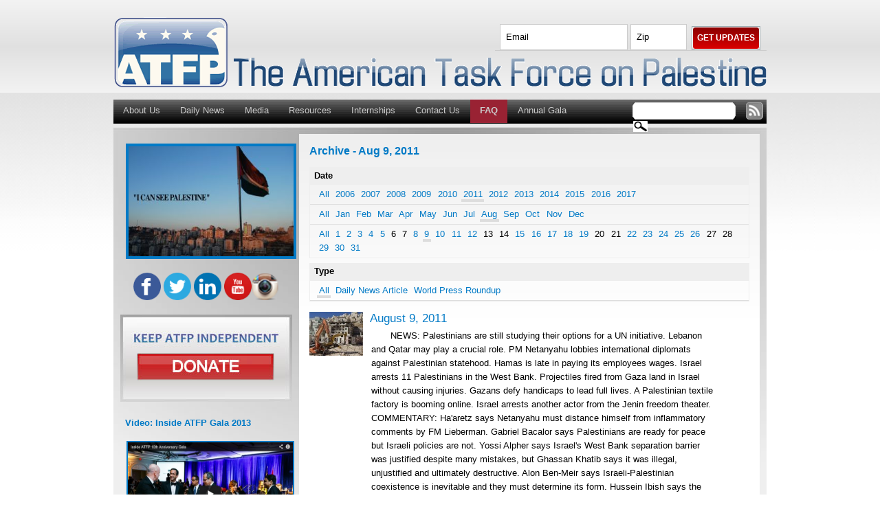

--- FILE ---
content_type: text/html; charset=utf-8
request_url: http://www.americantaskforce.org/archive/all/2011/8/9
body_size: 23147
content:
<!DOCTYPE html PUBLIC "-//W3C//DTD XHTML 1.0 Strict//EN"
  "http://www.w3.org/TR/xhtml1/DTD/xhtml1-strict.dtd">
<html xmlns="http://www.w3.org/1999/xhtml" xml:lang="en" lang="en">

  <head>
<meta http-equiv="Content-Type" content="text/html; charset=utf-8" /><script type="text/javascript">(window.NREUM||(NREUM={})).init={ajax:{deny_list:["bam.nr-data.net"]},feature_flags:["soft_nav"]};(window.NREUM||(NREUM={})).loader_config={licenseKey:"4908a99b4c",applicationID:"460898",browserID:"460914"};;/*! For license information please see nr-loader-rum-1.307.0.min.js.LICENSE.txt */
(()=>{var e,t,r={163:(e,t,r)=>{"use strict";r.d(t,{j:()=>E});var n=r(384),i=r(1741);var a=r(2555);r(860).K7.genericEvents;const s="experimental.resources",o="register",c=e=>{if(!e||"string"!=typeof e)return!1;try{document.createDocumentFragment().querySelector(e)}catch{return!1}return!0};var d=r(2614),u=r(944),l=r(8122);const f="[data-nr-mask]",g=e=>(0,l.a)(e,(()=>{const e={feature_flags:[],experimental:{allow_registered_children:!1,resources:!1},mask_selector:"*",block_selector:"[data-nr-block]",mask_input_options:{color:!1,date:!1,"datetime-local":!1,email:!1,month:!1,number:!1,range:!1,search:!1,tel:!1,text:!1,time:!1,url:!1,week:!1,textarea:!1,select:!1,password:!0}};return{ajax:{deny_list:void 0,block_internal:!0,enabled:!0,autoStart:!0},api:{get allow_registered_children(){return e.feature_flags.includes(o)||e.experimental.allow_registered_children},set allow_registered_children(t){e.experimental.allow_registered_children=t},duplicate_registered_data:!1},browser_consent_mode:{enabled:!1},distributed_tracing:{enabled:void 0,exclude_newrelic_header:void 0,cors_use_newrelic_header:void 0,cors_use_tracecontext_headers:void 0,allowed_origins:void 0},get feature_flags(){return e.feature_flags},set feature_flags(t){e.feature_flags=t},generic_events:{enabled:!0,autoStart:!0},harvest:{interval:30},jserrors:{enabled:!0,autoStart:!0},logging:{enabled:!0,autoStart:!0},metrics:{enabled:!0,autoStart:!0},obfuscate:void 0,page_action:{enabled:!0},page_view_event:{enabled:!0,autoStart:!0},page_view_timing:{enabled:!0,autoStart:!0},performance:{capture_marks:!1,capture_measures:!1,capture_detail:!0,resources:{get enabled(){return e.feature_flags.includes(s)||e.experimental.resources},set enabled(t){e.experimental.resources=t},asset_types:[],first_party_domains:[],ignore_newrelic:!0}},privacy:{cookies_enabled:!0},proxy:{assets:void 0,beacon:void 0},session:{expiresMs:d.wk,inactiveMs:d.BB},session_replay:{autoStart:!0,enabled:!1,preload:!1,sampling_rate:10,error_sampling_rate:100,collect_fonts:!1,inline_images:!1,fix_stylesheets:!0,mask_all_inputs:!0,get mask_text_selector(){return e.mask_selector},set mask_text_selector(t){c(t)?e.mask_selector="".concat(t,",").concat(f):""===t||null===t?e.mask_selector=f:(0,u.R)(5,t)},get block_class(){return"nr-block"},get ignore_class(){return"nr-ignore"},get mask_text_class(){return"nr-mask"},get block_selector(){return e.block_selector},set block_selector(t){c(t)?e.block_selector+=",".concat(t):""!==t&&(0,u.R)(6,t)},get mask_input_options(){return e.mask_input_options},set mask_input_options(t){t&&"object"==typeof t?e.mask_input_options={...t,password:!0}:(0,u.R)(7,t)}},session_trace:{enabled:!0,autoStart:!0},soft_navigations:{enabled:!0,autoStart:!0},spa:{enabled:!0,autoStart:!0},ssl:void 0,user_actions:{enabled:!0,elementAttributes:["id","className","tagName","type"]}}})());var p=r(6154),m=r(9324);let h=0;const v={buildEnv:m.F3,distMethod:m.Xs,version:m.xv,originTime:p.WN},b={consented:!1},y={appMetadata:{},get consented(){return this.session?.state?.consent||b.consented},set consented(e){b.consented=e},customTransaction:void 0,denyList:void 0,disabled:!1,harvester:void 0,isolatedBacklog:!1,isRecording:!1,loaderType:void 0,maxBytes:3e4,obfuscator:void 0,onerror:void 0,ptid:void 0,releaseIds:{},session:void 0,timeKeeper:void 0,registeredEntities:[],jsAttributesMetadata:{bytes:0},get harvestCount(){return++h}},_=e=>{const t=(0,l.a)(e,y),r=Object.keys(v).reduce((e,t)=>(e[t]={value:v[t],writable:!1,configurable:!0,enumerable:!0},e),{});return Object.defineProperties(t,r)};var w=r(5701);const x=e=>{const t=e.startsWith("http");e+="/",r.p=t?e:"https://"+e};var R=r(7836),k=r(3241);const A={accountID:void 0,trustKey:void 0,agentID:void 0,licenseKey:void 0,applicationID:void 0,xpid:void 0},S=e=>(0,l.a)(e,A),T=new Set;function E(e,t={},r,s){let{init:o,info:c,loader_config:d,runtime:u={},exposed:l=!0}=t;if(!c){const e=(0,n.pV)();o=e.init,c=e.info,d=e.loader_config}e.init=g(o||{}),e.loader_config=S(d||{}),c.jsAttributes??={},p.bv&&(c.jsAttributes.isWorker=!0),e.info=(0,a.D)(c);const f=e.init,m=[c.beacon,c.errorBeacon];T.has(e.agentIdentifier)||(f.proxy.assets&&(x(f.proxy.assets),m.push(f.proxy.assets)),f.proxy.beacon&&m.push(f.proxy.beacon),e.beacons=[...m],function(e){const t=(0,n.pV)();Object.getOwnPropertyNames(i.W.prototype).forEach(r=>{const n=i.W.prototype[r];if("function"!=typeof n||"constructor"===n)return;let a=t[r];e[r]&&!1!==e.exposed&&"micro-agent"!==e.runtime?.loaderType&&(t[r]=(...t)=>{const n=e[r](...t);return a?a(...t):n})})}(e),(0,n.US)("activatedFeatures",w.B)),u.denyList=[...f.ajax.deny_list||[],...f.ajax.block_internal?m:[]],u.ptid=e.agentIdentifier,u.loaderType=r,e.runtime=_(u),T.has(e.agentIdentifier)||(e.ee=R.ee.get(e.agentIdentifier),e.exposed=l,(0,k.W)({agentIdentifier:e.agentIdentifier,drained:!!w.B?.[e.agentIdentifier],type:"lifecycle",name:"initialize",feature:void 0,data:e.config})),T.add(e.agentIdentifier)}},384:(e,t,r)=>{"use strict";r.d(t,{NT:()=>s,US:()=>u,Zm:()=>o,bQ:()=>d,dV:()=>c,pV:()=>l});var n=r(6154),i=r(1863),a=r(1910);const s={beacon:"bam.nr-data.net",errorBeacon:"bam.nr-data.net"};function o(){return n.gm.NREUM||(n.gm.NREUM={}),void 0===n.gm.newrelic&&(n.gm.newrelic=n.gm.NREUM),n.gm.NREUM}function c(){let e=o();return e.o||(e.o={ST:n.gm.setTimeout,SI:n.gm.setImmediate||n.gm.setInterval,CT:n.gm.clearTimeout,XHR:n.gm.XMLHttpRequest,REQ:n.gm.Request,EV:n.gm.Event,PR:n.gm.Promise,MO:n.gm.MutationObserver,FETCH:n.gm.fetch,WS:n.gm.WebSocket},(0,a.i)(...Object.values(e.o))),e}function d(e,t){let r=o();r.initializedAgents??={},t.initializedAt={ms:(0,i.t)(),date:new Date},r.initializedAgents[e]=t}function u(e,t){o()[e]=t}function l(){return function(){let e=o();const t=e.info||{};e.info={beacon:s.beacon,errorBeacon:s.errorBeacon,...t}}(),function(){let e=o();const t=e.init||{};e.init={...t}}(),c(),function(){let e=o();const t=e.loader_config||{};e.loader_config={...t}}(),o()}},782:(e,t,r)=>{"use strict";r.d(t,{T:()=>n});const n=r(860).K7.pageViewTiming},860:(e,t,r)=>{"use strict";r.d(t,{$J:()=>u,K7:()=>c,P3:()=>d,XX:()=>i,Yy:()=>o,df:()=>a,qY:()=>n,v4:()=>s});const n="events",i="jserrors",a="browser/blobs",s="rum",o="browser/logs",c={ajax:"ajax",genericEvents:"generic_events",jserrors:i,logging:"logging",metrics:"metrics",pageAction:"page_action",pageViewEvent:"page_view_event",pageViewTiming:"page_view_timing",sessionReplay:"session_replay",sessionTrace:"session_trace",softNav:"soft_navigations",spa:"spa"},d={[c.pageViewEvent]:1,[c.pageViewTiming]:2,[c.metrics]:3,[c.jserrors]:4,[c.spa]:5,[c.ajax]:6,[c.sessionTrace]:7,[c.softNav]:8,[c.sessionReplay]:9,[c.logging]:10,[c.genericEvents]:11},u={[c.pageViewEvent]:s,[c.pageViewTiming]:n,[c.ajax]:n,[c.spa]:n,[c.softNav]:n,[c.metrics]:i,[c.jserrors]:i,[c.sessionTrace]:a,[c.sessionReplay]:a,[c.logging]:o,[c.genericEvents]:"ins"}},944:(e,t,r)=>{"use strict";r.d(t,{R:()=>i});var n=r(3241);function i(e,t){"function"==typeof console.debug&&(console.debug("New Relic Warning: https://github.com/newrelic/newrelic-browser-agent/blob/main/docs/warning-codes.md#".concat(e),t),(0,n.W)({agentIdentifier:null,drained:null,type:"data",name:"warn",feature:"warn",data:{code:e,secondary:t}}))}},1687:(e,t,r)=>{"use strict";r.d(t,{Ak:()=>d,Ze:()=>f,x3:()=>u});var n=r(3241),i=r(7836),a=r(3606),s=r(860),o=r(2646);const c={};function d(e,t){const r={staged:!1,priority:s.P3[t]||0};l(e),c[e].get(t)||c[e].set(t,r)}function u(e,t){e&&c[e]&&(c[e].get(t)&&c[e].delete(t),p(e,t,!1),c[e].size&&g(e))}function l(e){if(!e)throw new Error("agentIdentifier required");c[e]||(c[e]=new Map)}function f(e="",t="feature",r=!1){if(l(e),!e||!c[e].get(t)||r)return p(e,t);c[e].get(t).staged=!0,g(e)}function g(e){const t=Array.from(c[e]);t.every(([e,t])=>t.staged)&&(t.sort((e,t)=>e[1].priority-t[1].priority),t.forEach(([t])=>{c[e].delete(t),p(e,t)}))}function p(e,t,r=!0){const s=e?i.ee.get(e):i.ee,c=a.i.handlers;if(!s.aborted&&s.backlog&&c){if((0,n.W)({agentIdentifier:e,type:"lifecycle",name:"drain",feature:t}),r){const e=s.backlog[t],r=c[t];if(r){for(let t=0;e&&t<e.length;++t)m(e[t],r);Object.entries(r).forEach(([e,t])=>{Object.values(t||{}).forEach(t=>{t[0]?.on&&t[0]?.context()instanceof o.y&&t[0].on(e,t[1])})})}}s.isolatedBacklog||delete c[t],s.backlog[t]=null,s.emit("drain-"+t,[])}}function m(e,t){var r=e[1];Object.values(t[r]||{}).forEach(t=>{var r=e[0];if(t[0]===r){var n=t[1],i=e[3],a=e[2];n.apply(i,a)}})}},1738:(e,t,r)=>{"use strict";r.d(t,{U:()=>g,Y:()=>f});var n=r(3241),i=r(9908),a=r(1863),s=r(944),o=r(5701),c=r(3969),d=r(8362),u=r(860),l=r(4261);function f(e,t,r,a){const f=a||r;!f||f[e]&&f[e]!==d.d.prototype[e]||(f[e]=function(){(0,i.p)(c.xV,["API/"+e+"/called"],void 0,u.K7.metrics,r.ee),(0,n.W)({agentIdentifier:r.agentIdentifier,drained:!!o.B?.[r.agentIdentifier],type:"data",name:"api",feature:l.Pl+e,data:{}});try{return t.apply(this,arguments)}catch(e){(0,s.R)(23,e)}})}function g(e,t,r,n,s){const o=e.info;null===r?delete o.jsAttributes[t]:o.jsAttributes[t]=r,(s||null===r)&&(0,i.p)(l.Pl+n,[(0,a.t)(),t,r],void 0,"session",e.ee)}},1741:(e,t,r)=>{"use strict";r.d(t,{W:()=>a});var n=r(944),i=r(4261);class a{#e(e,...t){if(this[e]!==a.prototype[e])return this[e](...t);(0,n.R)(35,e)}addPageAction(e,t){return this.#e(i.hG,e,t)}register(e){return this.#e(i.eY,e)}recordCustomEvent(e,t){return this.#e(i.fF,e,t)}setPageViewName(e,t){return this.#e(i.Fw,e,t)}setCustomAttribute(e,t,r){return this.#e(i.cD,e,t,r)}noticeError(e,t){return this.#e(i.o5,e,t)}setUserId(e,t=!1){return this.#e(i.Dl,e,t)}setApplicationVersion(e){return this.#e(i.nb,e)}setErrorHandler(e){return this.#e(i.bt,e)}addRelease(e,t){return this.#e(i.k6,e,t)}log(e,t){return this.#e(i.$9,e,t)}start(){return this.#e(i.d3)}finished(e){return this.#e(i.BL,e)}recordReplay(){return this.#e(i.CH)}pauseReplay(){return this.#e(i.Tb)}addToTrace(e){return this.#e(i.U2,e)}setCurrentRouteName(e){return this.#e(i.PA,e)}interaction(e){return this.#e(i.dT,e)}wrapLogger(e,t,r){return this.#e(i.Wb,e,t,r)}measure(e,t){return this.#e(i.V1,e,t)}consent(e){return this.#e(i.Pv,e)}}},1863:(e,t,r)=>{"use strict";function n(){return Math.floor(performance.now())}r.d(t,{t:()=>n})},1910:(e,t,r)=>{"use strict";r.d(t,{i:()=>a});var n=r(944);const i=new Map;function a(...e){return e.every(e=>{if(i.has(e))return i.get(e);const t="function"==typeof e?e.toString():"",r=t.includes("[native code]"),a=t.includes("nrWrapper");return r||a||(0,n.R)(64,e?.name||t),i.set(e,r),r})}},2555:(e,t,r)=>{"use strict";r.d(t,{D:()=>o,f:()=>s});var n=r(384),i=r(8122);const a={beacon:n.NT.beacon,errorBeacon:n.NT.errorBeacon,licenseKey:void 0,applicationID:void 0,sa:void 0,queueTime:void 0,applicationTime:void 0,ttGuid:void 0,user:void 0,account:void 0,product:void 0,extra:void 0,jsAttributes:{},userAttributes:void 0,atts:void 0,transactionName:void 0,tNamePlain:void 0};function s(e){try{return!!e.licenseKey&&!!e.errorBeacon&&!!e.applicationID}catch(e){return!1}}const o=e=>(0,i.a)(e,a)},2614:(e,t,r)=>{"use strict";r.d(t,{BB:()=>s,H3:()=>n,g:()=>d,iL:()=>c,tS:()=>o,uh:()=>i,wk:()=>a});const n="NRBA",i="SESSION",a=144e5,s=18e5,o={STARTED:"session-started",PAUSE:"session-pause",RESET:"session-reset",RESUME:"session-resume",UPDATE:"session-update"},c={SAME_TAB:"same-tab",CROSS_TAB:"cross-tab"},d={OFF:0,FULL:1,ERROR:2}},2646:(e,t,r)=>{"use strict";r.d(t,{y:()=>n});class n{constructor(e){this.contextId=e}}},2843:(e,t,r)=>{"use strict";r.d(t,{G:()=>a,u:()=>i});var n=r(3878);function i(e,t=!1,r,i){(0,n.DD)("visibilitychange",function(){if(t)return void("hidden"===document.visibilityState&&e());e(document.visibilityState)},r,i)}function a(e,t,r){(0,n.sp)("pagehide",e,t,r)}},3241:(e,t,r)=>{"use strict";r.d(t,{W:()=>a});var n=r(6154);const i="newrelic";function a(e={}){try{n.gm.dispatchEvent(new CustomEvent(i,{detail:e}))}catch(e){}}},3606:(e,t,r)=>{"use strict";r.d(t,{i:()=>a});var n=r(9908);a.on=s;var i=a.handlers={};function a(e,t,r,a){s(a||n.d,i,e,t,r)}function s(e,t,r,i,a){a||(a="feature"),e||(e=n.d);var s=t[a]=t[a]||{};(s[r]=s[r]||[]).push([e,i])}},3878:(e,t,r)=>{"use strict";function n(e,t){return{capture:e,passive:!1,signal:t}}function i(e,t,r=!1,i){window.addEventListener(e,t,n(r,i))}function a(e,t,r=!1,i){document.addEventListener(e,t,n(r,i))}r.d(t,{DD:()=>a,jT:()=>n,sp:()=>i})},3969:(e,t,r)=>{"use strict";r.d(t,{TZ:()=>n,XG:()=>o,rs:()=>i,xV:()=>s,z_:()=>a});const n=r(860).K7.metrics,i="sm",a="cm",s="storeSupportabilityMetrics",o="storeEventMetrics"},4234:(e,t,r)=>{"use strict";r.d(t,{W:()=>a});var n=r(7836),i=r(1687);class a{constructor(e,t){this.agentIdentifier=e,this.ee=n.ee.get(e),this.featureName=t,this.blocked=!1}deregisterDrain(){(0,i.x3)(this.agentIdentifier,this.featureName)}}},4261:(e,t,r)=>{"use strict";r.d(t,{$9:()=>d,BL:()=>o,CH:()=>g,Dl:()=>_,Fw:()=>y,PA:()=>h,Pl:()=>n,Pv:()=>k,Tb:()=>l,U2:()=>a,V1:()=>R,Wb:()=>x,bt:()=>b,cD:()=>v,d3:()=>w,dT:()=>c,eY:()=>p,fF:()=>f,hG:()=>i,k6:()=>s,nb:()=>m,o5:()=>u});const n="api-",i="addPageAction",a="addToTrace",s="addRelease",o="finished",c="interaction",d="log",u="noticeError",l="pauseReplay",f="recordCustomEvent",g="recordReplay",p="register",m="setApplicationVersion",h="setCurrentRouteName",v="setCustomAttribute",b="setErrorHandler",y="setPageViewName",_="setUserId",w="start",x="wrapLogger",R="measure",k="consent"},5289:(e,t,r)=>{"use strict";r.d(t,{GG:()=>s,Qr:()=>c,sB:()=>o});var n=r(3878),i=r(6389);function a(){return"undefined"==typeof document||"complete"===document.readyState}function s(e,t){if(a())return e();const r=(0,i.J)(e),s=setInterval(()=>{a()&&(clearInterval(s),r())},500);(0,n.sp)("load",r,t)}function o(e){if(a())return e();(0,n.DD)("DOMContentLoaded",e)}function c(e){if(a())return e();(0,n.sp)("popstate",e)}},5607:(e,t,r)=>{"use strict";r.d(t,{W:()=>n});const n=(0,r(9566).bz)()},5701:(e,t,r)=>{"use strict";r.d(t,{B:()=>a,t:()=>s});var n=r(3241);const i=new Set,a={};function s(e,t){const r=t.agentIdentifier;a[r]??={},e&&"object"==typeof e&&(i.has(r)||(t.ee.emit("rumresp",[e]),a[r]=e,i.add(r),(0,n.W)({agentIdentifier:r,loaded:!0,drained:!0,type:"lifecycle",name:"load",feature:void 0,data:e})))}},6154:(e,t,r)=>{"use strict";r.d(t,{OF:()=>c,RI:()=>i,WN:()=>u,bv:()=>a,eN:()=>l,gm:()=>s,mw:()=>o,sb:()=>d});var n=r(1863);const i="undefined"!=typeof window&&!!window.document,a="undefined"!=typeof WorkerGlobalScope&&("undefined"!=typeof self&&self instanceof WorkerGlobalScope&&self.navigator instanceof WorkerNavigator||"undefined"!=typeof globalThis&&globalThis instanceof WorkerGlobalScope&&globalThis.navigator instanceof WorkerNavigator),s=i?window:"undefined"!=typeof WorkerGlobalScope&&("undefined"!=typeof self&&self instanceof WorkerGlobalScope&&self||"undefined"!=typeof globalThis&&globalThis instanceof WorkerGlobalScope&&globalThis),o=Boolean("hidden"===s?.document?.visibilityState),c=/iPad|iPhone|iPod/.test(s.navigator?.userAgent),d=c&&"undefined"==typeof SharedWorker,u=((()=>{const e=s.navigator?.userAgent?.match(/Firefox[/\s](\d+\.\d+)/);Array.isArray(e)&&e.length>=2&&e[1]})(),Date.now()-(0,n.t)()),l=()=>"undefined"!=typeof PerformanceNavigationTiming&&s?.performance?.getEntriesByType("navigation")?.[0]?.responseStart},6389:(e,t,r)=>{"use strict";function n(e,t=500,r={}){const n=r?.leading||!1;let i;return(...r)=>{n&&void 0===i&&(e.apply(this,r),i=setTimeout(()=>{i=clearTimeout(i)},t)),n||(clearTimeout(i),i=setTimeout(()=>{e.apply(this,r)},t))}}function i(e){let t=!1;return(...r)=>{t||(t=!0,e.apply(this,r))}}r.d(t,{J:()=>i,s:()=>n})},6630:(e,t,r)=>{"use strict";r.d(t,{T:()=>n});const n=r(860).K7.pageViewEvent},7699:(e,t,r)=>{"use strict";r.d(t,{It:()=>a,KC:()=>o,No:()=>i,qh:()=>s});var n=r(860);const i=16e3,a=1e6,s="SESSION_ERROR",o={[n.K7.logging]:!0,[n.K7.genericEvents]:!1,[n.K7.jserrors]:!1,[n.K7.ajax]:!1}},7836:(e,t,r)=>{"use strict";r.d(t,{P:()=>o,ee:()=>c});var n=r(384),i=r(8990),a=r(2646),s=r(5607);const o="nr@context:".concat(s.W),c=function e(t,r){var n={},s={},u={},l=!1;try{l=16===r.length&&d.initializedAgents?.[r]?.runtime.isolatedBacklog}catch(e){}var f={on:p,addEventListener:p,removeEventListener:function(e,t){var r=n[e];if(!r)return;for(var i=0;i<r.length;i++)r[i]===t&&r.splice(i,1)},emit:function(e,r,n,i,a){!1!==a&&(a=!0);if(c.aborted&&!i)return;t&&a&&t.emit(e,r,n);var o=g(n);m(e).forEach(e=>{e.apply(o,r)});var d=v()[s[e]];d&&d.push([f,e,r,o]);return o},get:h,listeners:m,context:g,buffer:function(e,t){const r=v();if(t=t||"feature",f.aborted)return;Object.entries(e||{}).forEach(([e,n])=>{s[n]=t,t in r||(r[t]=[])})},abort:function(){f._aborted=!0,Object.keys(f.backlog).forEach(e=>{delete f.backlog[e]})},isBuffering:function(e){return!!v()[s[e]]},debugId:r,backlog:l?{}:t&&"object"==typeof t.backlog?t.backlog:{},isolatedBacklog:l};return Object.defineProperty(f,"aborted",{get:()=>{let e=f._aborted||!1;return e||(t&&(e=t.aborted),e)}}),f;function g(e){return e&&e instanceof a.y?e:e?(0,i.I)(e,o,()=>new a.y(o)):new a.y(o)}function p(e,t){n[e]=m(e).concat(t)}function m(e){return n[e]||[]}function h(t){return u[t]=u[t]||e(f,t)}function v(){return f.backlog}}(void 0,"globalEE"),d=(0,n.Zm)();d.ee||(d.ee=c)},8122:(e,t,r)=>{"use strict";r.d(t,{a:()=>i});var n=r(944);function i(e,t){try{if(!e||"object"!=typeof e)return(0,n.R)(3);if(!t||"object"!=typeof t)return(0,n.R)(4);const r=Object.create(Object.getPrototypeOf(t),Object.getOwnPropertyDescriptors(t)),a=0===Object.keys(r).length?e:r;for(let s in a)if(void 0!==e[s])try{if(null===e[s]){r[s]=null;continue}Array.isArray(e[s])&&Array.isArray(t[s])?r[s]=Array.from(new Set([...e[s],...t[s]])):"object"==typeof e[s]&&"object"==typeof t[s]?r[s]=i(e[s],t[s]):r[s]=e[s]}catch(e){r[s]||(0,n.R)(1,e)}return r}catch(e){(0,n.R)(2,e)}}},8362:(e,t,r)=>{"use strict";r.d(t,{d:()=>a});var n=r(9566),i=r(1741);class a extends i.W{agentIdentifier=(0,n.LA)(16)}},8374:(e,t,r)=>{r.nc=(()=>{try{return document?.currentScript?.nonce}catch(e){}return""})()},8990:(e,t,r)=>{"use strict";r.d(t,{I:()=>i});var n=Object.prototype.hasOwnProperty;function i(e,t,r){if(n.call(e,t))return e[t];var i=r();if(Object.defineProperty&&Object.keys)try{return Object.defineProperty(e,t,{value:i,writable:!0,enumerable:!1}),i}catch(e){}return e[t]=i,i}},9324:(e,t,r)=>{"use strict";r.d(t,{F3:()=>i,Xs:()=>a,xv:()=>n});const n="1.307.0",i="PROD",a="CDN"},9566:(e,t,r)=>{"use strict";r.d(t,{LA:()=>o,bz:()=>s});var n=r(6154);const i="xxxxxxxx-xxxx-4xxx-yxxx-xxxxxxxxxxxx";function a(e,t){return e?15&e[t]:16*Math.random()|0}function s(){const e=n.gm?.crypto||n.gm?.msCrypto;let t,r=0;return e&&e.getRandomValues&&(t=e.getRandomValues(new Uint8Array(30))),i.split("").map(e=>"x"===e?a(t,r++).toString(16):"y"===e?(3&a()|8).toString(16):e).join("")}function o(e){const t=n.gm?.crypto||n.gm?.msCrypto;let r,i=0;t&&t.getRandomValues&&(r=t.getRandomValues(new Uint8Array(e)));const s=[];for(var o=0;o<e;o++)s.push(a(r,i++).toString(16));return s.join("")}},9908:(e,t,r)=>{"use strict";r.d(t,{d:()=>n,p:()=>i});var n=r(7836).ee.get("handle");function i(e,t,r,i,a){a?(a.buffer([e],i),a.emit(e,t,r)):(n.buffer([e],i),n.emit(e,t,r))}}},n={};function i(e){var t=n[e];if(void 0!==t)return t.exports;var a=n[e]={exports:{}};return r[e](a,a.exports,i),a.exports}i.m=r,i.d=(e,t)=>{for(var r in t)i.o(t,r)&&!i.o(e,r)&&Object.defineProperty(e,r,{enumerable:!0,get:t[r]})},i.f={},i.e=e=>Promise.all(Object.keys(i.f).reduce((t,r)=>(i.f[r](e,t),t),[])),i.u=e=>"nr-rum-1.307.0.min.js",i.o=(e,t)=>Object.prototype.hasOwnProperty.call(e,t),e={},t="NRBA-1.307.0.PROD:",i.l=(r,n,a,s)=>{if(e[r])e[r].push(n);else{var o,c;if(void 0!==a)for(var d=document.getElementsByTagName("script"),u=0;u<d.length;u++){var l=d[u];if(l.getAttribute("src")==r||l.getAttribute("data-webpack")==t+a){o=l;break}}if(!o){c=!0;var f={296:"sha512-3EXXyZqgAupfCzApe8jx8MLgGn3TbzhyI1Jve2HiIeHZU3eYpQT4hF0fMRkBBDdQT8+b9YmzmeYUZ4Q/8KBSNg=="};(o=document.createElement("script")).charset="utf-8",i.nc&&o.setAttribute("nonce",i.nc),o.setAttribute("data-webpack",t+a),o.src=r,0!==o.src.indexOf(window.location.origin+"/")&&(o.crossOrigin="anonymous"),f[s]&&(o.integrity=f[s])}e[r]=[n];var g=(t,n)=>{o.onerror=o.onload=null,clearTimeout(p);var i=e[r];if(delete e[r],o.parentNode&&o.parentNode.removeChild(o),i&&i.forEach(e=>e(n)),t)return t(n)},p=setTimeout(g.bind(null,void 0,{type:"timeout",target:o}),12e4);o.onerror=g.bind(null,o.onerror),o.onload=g.bind(null,o.onload),c&&document.head.appendChild(o)}},i.r=e=>{"undefined"!=typeof Symbol&&Symbol.toStringTag&&Object.defineProperty(e,Symbol.toStringTag,{value:"Module"}),Object.defineProperty(e,"__esModule",{value:!0})},i.p="https://js-agent.newrelic.com/",(()=>{var e={374:0,840:0};i.f.j=(t,r)=>{var n=i.o(e,t)?e[t]:void 0;if(0!==n)if(n)r.push(n[2]);else{var a=new Promise((r,i)=>n=e[t]=[r,i]);r.push(n[2]=a);var s=i.p+i.u(t),o=new Error;i.l(s,r=>{if(i.o(e,t)&&(0!==(n=e[t])&&(e[t]=void 0),n)){var a=r&&("load"===r.type?"missing":r.type),s=r&&r.target&&r.target.src;o.message="Loading chunk "+t+" failed: ("+a+": "+s+")",o.name="ChunkLoadError",o.type=a,o.request=s,n[1](o)}},"chunk-"+t,t)}};var t=(t,r)=>{var n,a,[s,o,c]=r,d=0;if(s.some(t=>0!==e[t])){for(n in o)i.o(o,n)&&(i.m[n]=o[n]);if(c)c(i)}for(t&&t(r);d<s.length;d++)a=s[d],i.o(e,a)&&e[a]&&e[a][0](),e[a]=0},r=self["webpackChunk:NRBA-1.307.0.PROD"]=self["webpackChunk:NRBA-1.307.0.PROD"]||[];r.forEach(t.bind(null,0)),r.push=t.bind(null,r.push.bind(r))})(),(()=>{"use strict";i(8374);var e=i(8362),t=i(860);const r=Object.values(t.K7);var n=i(163);var a=i(9908),s=i(1863),o=i(4261),c=i(1738);var d=i(1687),u=i(4234),l=i(5289),f=i(6154),g=i(944),p=i(384);const m=e=>f.RI&&!0===e?.privacy.cookies_enabled;function h(e){return!!(0,p.dV)().o.MO&&m(e)&&!0===e?.session_trace.enabled}var v=i(6389),b=i(7699);class y extends u.W{constructor(e,t){super(e.agentIdentifier,t),this.agentRef=e,this.abortHandler=void 0,this.featAggregate=void 0,this.loadedSuccessfully=void 0,this.onAggregateImported=new Promise(e=>{this.loadedSuccessfully=e}),this.deferred=Promise.resolve(),!1===e.init[this.featureName].autoStart?this.deferred=new Promise((t,r)=>{this.ee.on("manual-start-all",(0,v.J)(()=>{(0,d.Ak)(e.agentIdentifier,this.featureName),t()}))}):(0,d.Ak)(e.agentIdentifier,t)}importAggregator(e,t,r={}){if(this.featAggregate)return;const n=async()=>{let n;await this.deferred;try{if(m(e.init)){const{setupAgentSession:t}=await i.e(296).then(i.bind(i,3305));n=t(e)}}catch(e){(0,g.R)(20,e),this.ee.emit("internal-error",[e]),(0,a.p)(b.qh,[e],void 0,this.featureName,this.ee)}try{if(!this.#t(this.featureName,n,e.init))return(0,d.Ze)(this.agentIdentifier,this.featureName),void this.loadedSuccessfully(!1);const{Aggregate:i}=await t();this.featAggregate=new i(e,r),e.runtime.harvester.initializedAggregates.push(this.featAggregate),this.loadedSuccessfully(!0)}catch(e){(0,g.R)(34,e),this.abortHandler?.(),(0,d.Ze)(this.agentIdentifier,this.featureName,!0),this.loadedSuccessfully(!1),this.ee&&this.ee.abort()}};f.RI?(0,l.GG)(()=>n(),!0):n()}#t(e,r,n){if(this.blocked)return!1;switch(e){case t.K7.sessionReplay:return h(n)&&!!r;case t.K7.sessionTrace:return!!r;default:return!0}}}var _=i(6630),w=i(2614),x=i(3241);class R extends y{static featureName=_.T;constructor(e){var t;super(e,_.T),this.setupInspectionEvents(e.agentIdentifier),t=e,(0,c.Y)(o.Fw,function(e,r){"string"==typeof e&&("/"!==e.charAt(0)&&(e="/"+e),t.runtime.customTransaction=(r||"http://custom.transaction")+e,(0,a.p)(o.Pl+o.Fw,[(0,s.t)()],void 0,void 0,t.ee))},t),this.importAggregator(e,()=>i.e(296).then(i.bind(i,3943)))}setupInspectionEvents(e){const t=(t,r)=>{t&&(0,x.W)({agentIdentifier:e,timeStamp:t.timeStamp,loaded:"complete"===t.target.readyState,type:"window",name:r,data:t.target.location+""})};(0,l.sB)(e=>{t(e,"DOMContentLoaded")}),(0,l.GG)(e=>{t(e,"load")}),(0,l.Qr)(e=>{t(e,"navigate")}),this.ee.on(w.tS.UPDATE,(t,r)=>{(0,x.W)({agentIdentifier:e,type:"lifecycle",name:"session",data:r})})}}class k extends e.d{constructor(e){var t;(super(),f.gm)?(this.features={},(0,p.bQ)(this.agentIdentifier,this),this.desiredFeatures=new Set(e.features||[]),this.desiredFeatures.add(R),(0,n.j)(this,e,e.loaderType||"agent"),t=this,(0,c.Y)(o.cD,function(e,r,n=!1){if("string"==typeof e){if(["string","number","boolean"].includes(typeof r)||null===r)return(0,c.U)(t,e,r,o.cD,n);(0,g.R)(40,typeof r)}else(0,g.R)(39,typeof e)},t),function(e){(0,c.Y)(o.Dl,function(t,r=!1){if("string"!=typeof t&&null!==t)return void(0,g.R)(41,typeof t);const n=e.info.jsAttributes["enduser.id"];r&&null!=n&&n!==t?(0,a.p)(o.Pl+"setUserIdAndResetSession",[t],void 0,"session",e.ee):(0,c.U)(e,"enduser.id",t,o.Dl,!0)},e)}(this),function(e){(0,c.Y)(o.nb,function(t){if("string"==typeof t||null===t)return(0,c.U)(e,"application.version",t,o.nb,!1);(0,g.R)(42,typeof t)},e)}(this),function(e){(0,c.Y)(o.d3,function(){e.ee.emit("manual-start-all")},e)}(this),function(e){(0,c.Y)(o.Pv,function(t=!0){if("boolean"==typeof t){if((0,a.p)(o.Pl+o.Pv,[t],void 0,"session",e.ee),e.runtime.consented=t,t){const t=e.features.page_view_event;t.onAggregateImported.then(e=>{const r=t.featAggregate;e&&!r.sentRum&&r.sendRum()})}}else(0,g.R)(65,typeof t)},e)}(this),this.run()):(0,g.R)(21)}get config(){return{info:this.info,init:this.init,loader_config:this.loader_config,runtime:this.runtime}}get api(){return this}run(){try{const e=function(e){const t={};return r.forEach(r=>{t[r]=!!e[r]?.enabled}),t}(this.init),n=[...this.desiredFeatures];n.sort((e,r)=>t.P3[e.featureName]-t.P3[r.featureName]),n.forEach(r=>{if(!e[r.featureName]&&r.featureName!==t.K7.pageViewEvent)return;if(r.featureName===t.K7.spa)return void(0,g.R)(67);const n=function(e){switch(e){case t.K7.ajax:return[t.K7.jserrors];case t.K7.sessionTrace:return[t.K7.ajax,t.K7.pageViewEvent];case t.K7.sessionReplay:return[t.K7.sessionTrace];case t.K7.pageViewTiming:return[t.K7.pageViewEvent];default:return[]}}(r.featureName).filter(e=>!(e in this.features));n.length>0&&(0,g.R)(36,{targetFeature:r.featureName,missingDependencies:n}),this.features[r.featureName]=new r(this)})}catch(e){(0,g.R)(22,e);for(const e in this.features)this.features[e].abortHandler?.();const t=(0,p.Zm)();delete t.initializedAgents[this.agentIdentifier]?.features,delete this.sharedAggregator;return t.ee.get(this.agentIdentifier).abort(),!1}}}var A=i(2843),S=i(782);class T extends y{static featureName=S.T;constructor(e){super(e,S.T),f.RI&&((0,A.u)(()=>(0,a.p)("docHidden",[(0,s.t)()],void 0,S.T,this.ee),!0),(0,A.G)(()=>(0,a.p)("winPagehide",[(0,s.t)()],void 0,S.T,this.ee)),this.importAggregator(e,()=>i.e(296).then(i.bind(i,2117))))}}var E=i(3969);class I extends y{static featureName=E.TZ;constructor(e){super(e,E.TZ),f.RI&&document.addEventListener("securitypolicyviolation",e=>{(0,a.p)(E.xV,["Generic/CSPViolation/Detected"],void 0,this.featureName,this.ee)}),this.importAggregator(e,()=>i.e(296).then(i.bind(i,9623)))}}new k({features:[R,T,I],loaderType:"lite"})})()})();</script>
    <title>Archive - Aug 9, 2011 | The American Task Force on Palestine</title>
    <meta http-equiv="Content-Type" content="text/html; charset=utf-8" />
<link rel="shortcut icon" href="http://www.americantaskforce.org/sites/default/files/favicon.ico" type="image/x-icon" />
    <link type="text/css" rel="stylesheet" media="all" href="/modules/node/node.css?s" />
<link type="text/css" rel="stylesheet" media="all" href="/modules/system/defaults.css?s" />
<link type="text/css" rel="stylesheet" media="all" href="/modules/system/system.css?s" />
<link type="text/css" rel="stylesheet" media="all" href="/modules/system/system-menus.css?s" />
<link type="text/css" rel="stylesheet" media="all" href="/modules/user/user.css?s" />
<link type="text/css" rel="stylesheet" media="all" href="/sites/all/modules/apachesolr_autocomplete/apachesolr_autocomplete.css?s" />
<link type="text/css" rel="stylesheet" media="all" href="/sites/all/modules/apachesolr_autocomplete/jquery-autocomplete/jquery.autocomplete.css?s" />
<link type="text/css" rel="stylesheet" media="all" href="/sites/all/modules/cck/theme/content-module.css?s" />
<link type="text/css" rel="stylesheet" media="all" href="/sites/all/modules/ctools/css/ctools.css?s" />
<link type="text/css" rel="stylesheet" media="all" href="/sites/all/modules/date/date.css?s" />
<link type="text/css" rel="stylesheet" media="all" href="/sites/all/modules/date/date_popup/themes/datepicker.1.7.css?s" />
<link type="text/css" rel="stylesheet" media="all" href="/sites/all/modules/date/date_popup/themes/jquery.timeentry.css?s" />
<link type="text/css" rel="stylesheet" media="all" href="/sites/all/modules/filefield/filefield.css?s" />
<link type="text/css" rel="stylesheet" media="all" href="/sites/all/modules/logintoboggan/logintoboggan.css?s" />
<link type="text/css" rel="stylesheet" media="all" href="/sites/all/modules/mollom/mollom.css?s" />
<link type="text/css" rel="stylesheet" media="all" href="/sites/all/modules/thickbox/thickbox.css?s" />
<link type="text/css" rel="stylesheet" media="all" href="/sites/all/modules/thickbox/thickbox_ie.css?s" />
<link type="text/css" rel="stylesheet" media="all" href="/misc/farbtastic/farbtastic.css?s" />
<link type="text/css" rel="stylesheet" media="all" href="/sites/all/modules/calendar/calendar.css?s" />
<link type="text/css" rel="stylesheet" media="all" href="/sites/all/modules/cck/modules/fieldgroup/fieldgroup.css?s" />
<link type="text/css" rel="stylesheet" media="all" href="/sites/all/modules/views/css/views.css?s" />
<link type="text/css" rel="stylesheet" media="all" href="/sites/all/modules/archive/archive.css?s" />
<link type="text/css" rel="stylesheet" media="all" href="/sites/all/modules/print/css/printlinks.css?s" />
<link type="text/css" rel="stylesheet" media="all" href="/sites/all/themes/ATFP Theme 3.0/css/style.css?s" />
<link type="text/css" rel="stylesheet" media="screen" href="/sites/all/themes/ATFP Theme 3.0/css/icons.css?s" />
		    <!--[if IE 8]>
    <style type="text/css" media="all">@import "/sites/all/themes/ATFP Theme 3.0/css/fix-ie-8.css";</style>
    <![endif]-->
		<!--[if lt IE 8]>
    <style type="text/css" media="all">@import "/sites/all/themes/ATFP Theme 3.0/css/fix-ie-7.css";</style>
    <![endif]-->
		<!--[if lt IE 7]>
    <style type="text/css" media="all">@import "/sites/all/themes/ATFP Theme 3.0/css/fix-ie-6.css";</style>
    <![endif]-->
    <script type="text/javascript" src="http://www.americantaskforce.org/sites/default/files/js/js_2396ac2675e15e4db2f0a4e990d679b0.js"></script>
<script type="text/javascript">
<!--//--><![CDATA[//><!--
jQuery.extend(Drupal.settings, {"basePath":"\/","apachesolr_autocomplete":{"path":"\/apachesolr_autocomplete"},"googleanalytics":{"trackOutbound":1,"trackMailto":1,"trackDownload":1,"trackDownloadExtensions":"7z|aac|arc|arj|asf|asx|avi|bin|csv|doc|exe|flv|gif|gz|gzip|hqx|jar|jpe?g|js|mp(2|3|4|e?g)|mov(ie)?|msi|msp|pdf|phps|png|ppt|qtm?|ra(m|r)?|sea|sit|tar|tgz|torrent|txt|wav|wma|wmv|wpd|xls|xml|z|zip"},"thickbox":{"close":"Close","next":"Next \u003e","prev":"\u003c Prev","esc_key":"or Esc Key","next_close":"Next \/ Close on last","image_count":"Image !current of !total","derivative":"silent auction"}});
//--><!]]>
</script>

	  <script type="text/javascript" src="/misc/shadedborder.js?O"></script>

    <script type="text/javascript" src="/misc/jcarousel/lib/jquery.jcarousel.pack.js?O"></script>
    <link rel="stylesheet" type="text/css" href="/misc/jcarousel/lib/jquery.jcarousel.css?O" />
    <link rel="stylesheet" type="text/css" href="/misc/jcarousel/skins/tango/skin.css?O" />
    <script type="text/javascript">
    				jQuery(document).ready(function() {
        				jQuery('#mycarousel').jcarousel({
            			vertical: true,
                	scroll: 2
    					});
              });
    </script>

    <script type="text/javascript"> </script>

    <script type="text/javascript">
      var border = RUZEE.ShadedBorder.create({ corner:8, shadow:16,  border:2 });
    </script>





  </head>

  <body class="sidebar-left archive-all-2011-8-9 archive-all-2011-8 archive-all-2011 archive-all archive">

	<div id="out2">
		<div id="header">
				<div id="aux">
						  <div id="block-webformblock-7691" class="block block-webformblock">

  <div class="content">
    <a name="get-email-updates"></a>  <div class="node">
        <h2 class="title"><a href="/get_email_updates"></a></h2>    <span class="submitted"></span>
    <div class="taxonomy"></div>
    <div class="content"><form action="/archive/all/2011/9?page=4"  accept-charset="UTF-8" method="post" id="webform-client-form-7691" class="webform-client-form" enctype="multipart/form-data">
<div><fieldset class="webform-component-fieldset" id="webform-component-civicrm-1-contact-1-fieldset-fieldset"><div class="webform-component webform-component-email" id="webform-component-civicrm-1-contact-1-fieldset-fieldset--civicrm-1-contact-1-email-email"><div class="form-item" id="edit-submitted-civicrm-1-contact-1-fieldset-fieldset-civicrm-1-contact-1-email-email-wrapper">
 <input class="form-text form-email required " onblur="if (this.value == &#039;&#039;) {this.value = &#039;Email&#039;; $(this).removeClass(&#039;search-default-font&#039;);}" onfocus="if (this.value == &#039;Email&#039;) {this.value = &#039;&#039;; $(this).addClass(&#039;search-default-font&#039;);}" type="email" id="edit-submitted-civicrm-1-contact-1-fieldset-fieldset-civicrm-1-contact-1-email-email" name="submitted[civicrm_1_contact_1_fieldset_fieldset][civicrm_1_contact_1_email_email]" value="Email" size="20" />
</div>
</div><div class="webform-component webform-component-textfield" id="webform-component-civicrm-1-contact-1-fieldset-fieldset--civicrm-1-contact-1-address-postal-code"><div class="form-item" id="edit-submitted-civicrm-1-contact-1-fieldset-fieldset-civicrm-1-contact-1-address-postal-code-wrapper">
 <input type="text" maxlength="128" name="submitted[civicrm_1_contact_1_fieldset_fieldset][civicrm_1_contact_1_address_postal_code]" id="edit-submitted-civicrm-1-contact-1-fieldset-fieldset-civicrm-1-contact-1-address-postal-code" size="7" value="Zip" class="form-text " onblur="if (this.value == &#039;&#039;) {this.value = &#039;Zip&#039;; $(this).removeClass(&#039;search-default-font&#039;);}" onfocus="if (this.value == &#039;Zip&#039;) {this.value = &#039;&#039;; $(this).addClass(&#039;search-default-font&#039;);}" />
</div>
</div></fieldset>
<input type="hidden" name="details[sid]" id="edit-details-sid" value=""  />
<input type="hidden" name="details[page_num]" id="edit-details-page-num" value="1"  />
<input type="hidden" name="details[page_count]" id="edit-details-page-count" value="1"  />
<input type="hidden" name="details[finished]" id="edit-details-finished" value="0"  />
<input type="hidden" name="form_build_id" id="form-RZyPK1dNDE5iPNk5yX_4DsksxiybyNmLeHaDV0bRPX4" value="form-RZyPK1dNDE5iPNk5yX_4DsksxiybyNmLeHaDV0bRPX4"  />
<input type="hidden" name="form_id" id="edit-webform-client-form-7691" value="webform_client_form_7691"  />
<input type="hidden" name="mollom[contentId]" id="edit-mollom-contentId" value=""  class="mollom-content-id" />
<input type="hidden" name="mollom[captchaId]" id="edit-mollom-captchaId" value=""  class="mollom-captcha-id" />
<div style="display: none;"><div class="form-item" id="edit-mollom-homepage-wrapper">
 <input type="text" maxlength="128" name="mollom[homepage]" id="edit-mollom-homepage" size="60" value="" autocomplete="off" class="form-text" />
</div>
</div><div class="description mollom-privacy">By submitting this form, you accept the <a href="https://mollom.com/web-service-privacy-policy" class="mollom-target" rel="nofollow">Mollom privacy policy</a>.</div><div id="edit-actions" class="form-actions form-wrapper"><input type="submit" name="op" id="edit-submit" value="Get Updates"  class="form-submit" />
</div>
</div></form>
</div>
		 
    					  </div>

  </div>
</div>
				</div>

				<div id="logo_text">
						<img src="/sites/all/themes/ATFP Theme 3.0/images/logo_text.gif" alt="The American Task Force on Palestine"/>
				</div>
        <div id="logo">
				<a href="/"><img src="http://www.americantaskforce.org/sites/default/files/atfptheme3_logo.gif" alt=""/></a>				</div>




    		
					<div id="navigation-primary">
            		 <ul class="links primary-links"><li class="menu-13891 first"><a href="/about_us" title="">About Us</a></li>
<li class="menu-324"><a href="/world_press_roundup" title="">Daily News</a></li>
<li class="menu-96027"><a href="/in_media" title="">Media</a></li>
<li class="menu-88249"><a href="/resources" title="">Resources</a></li>
<li class="menu-73489"><a href="/internships" title="">Internships</a></li>
<li class="menu-704"><a href="/contact" title="">Contact Us</a></li>
<li class="menu-96964"><a href="http://www.americantaskforce.org/faq_homepage" title="A Decade of Achievement: Answers to Frequently Asked Questions
">FAQ </a></li>
<li class="menu-96806 last"><a href="http://gala.atfp.net/" title="">Annual Gala</a></li>
</ul>								 
								 			 <div id="top-rss">
											 	 <a href="http://www.americantaskforce.org/rss"><img src="https://www.americantaskforce.org/sites/default/files/rss3.png" /></a>
											 </div>

								 			 <div id="search-floater" class="noprint">
                         <form action="/archive/all/2011/8/9"  accept-charset="UTF-8" method="post" id="search-theme-form">
<div><div id="search" class="container-inline">
  <div class="form-item" id="edit-search-theme-form-1-wrapper">
 <input type="text" maxlength="128" name="search_theme_form" id="edit-search-theme-form-1" size="15" value="" title="Enter the terms you wish to search for." class="form-text apachesolr-autocomplete unprocessed" />
</div>
<input type="submit" name="op" id="edit-submit" value="Search"  class="form-submit" />
<input type="hidden" name="form_build_id" id="form-p0TyJHk5Izyig-bRxLwicOeNkeSvD8bRAUKrfKxE2Mc" value="form-p0TyJHk5Izyig-bRxLwicOeNkeSvD8bRAUKrfKxE2Mc"  />
<input type="hidden" name="form_id" id="edit-search-theme-form" value="search_theme_form"  />
</div>

</div></form>
											</div>

								     					 <div style="clear:both;"></div>
    			</div>

        
				
  	</div>

		<div style="clear:both;"></div>
		
		<div id="out1">

    <div id="content-wrap">
      <div id="inside">

			          <div id="sidebar-left">
              <div id="block-block-51" class="block block-block">

  <div class="content">
    <p style="text-align: center;"><a href="https://www.facebook.com/photo.php?v=194795944039672"><img alt="" src="http://www.americantaskforce.org/sites/default/files/imce/Film Screen SMALL Shot 2013-11-03 at 12.20.18 AM.jpg" style="width: 240px; height: 160px; border-width: 4px; border-style: solid; margin: 1px;" /></a></p>
  </div>
</div>
  <div id="block-block-47" class="block block-block">

  <div class="content">
    <div align="center"><a href="http://www.facebook.com/pages/ATFP/118135705039030" target="_blank"><img alt="" src="/sites/default/files/social/fb3.png" style="width: 40px; height: 40px;" /></a>&nbsp;<a href="http://twitter.com/ATFP" target="_blank"><img alt="" src="/sites/default/files/social/twitter3.png" style="width: 40px; height: 40px;" /></a>&nbsp;<a href="http://www.linkedin.com/company/american-task-force-on-palestine" target="_blank"><img alt="" src="/sites/default/files/social/linkedin3.png" style="width: 40px; height: 40px;" /></a>&nbsp;<a href="http://www.youtube.com/channel/UCBLgFZ-wdAC8ejNnOZI6L5w" target="_blank"><img alt="" src="/sites/default/files/social/youtube3.png" style="width: 40px; height: 40px;" /><img alt="" src="http://www.americantaskforce.org/sites/default/files/imce/icn-instagram.png" style="width: 40px; height: 40px;" /></a></div>
  </div>
</div>
  <div id="block-block-27" class="block block-block">

  <div class="content">
    <div align="center">
<p><a href="https://www.americantaskforce.org/civicrm/contribute/transact?reset=1&amp;id=1"> <img alt="DONATE" height="127" src="/sites/default/files/donatefin.jpg" style="border-color: rgb(204, 204, 204);" width="250" /></a></p>
</div>
  </div>
</div>
  <div id="block-block-53" class="block block-block">
  <h2>Video: Inside ATFP Gala 2013 </h2>

  <div class="content">
    <p style="text-align: center;"><a href="http://www.youtube.com/watch?v=aYrhBf2h_0M"><img alt="" src="http://www.americantaskforce.org/sites/default/files/imce/inside gala screenshot4.jpg" style="width: 240px; height: 150px; border-width: 2px; border-style: solid; margin: 2px;" /></a></p>
  </div>
</div>
  <div id="block-block-52" class="block block-block">
  <h2>Photo Gallery: ATFP Gala 2013 </h2>

  <div class="content">
    <p style="text-align: center;"><a href="https://www.facebook.com/pages/ATFP/118135705039030?id=118135705039030&amp;sk=photos_stream"><img alt="" src="http://www.americantaskforce.org/sites/default/files/imce/PIC 16_3.jpg" style="width: 240px; height: 140px; border-width: 2px; border-style: solid; margin: 2px;" /></a></p>
  </div>
</div>
  <div id="block-block-56" class="block block-block">

  <div class="content">
    <p style="text-align: center;"><a href="http://www.americantaskforce.org/faq_homepage" target="_blank"><img alt="" src="http://www.americantaskforce.org/sites/default/files/imce/FAQ Banner200x112.jpeg" style="width: 200px; height: 112px;" /></a></p>
  </div>
</div>
  <div id="block-block-35" class="block block-block">

  <div class="content">
    <div align="center">
<p><a href="http://president.ps/"><img alt="Palestine.ps" src="/sites/default/files/untitled_0.JPG" style="border-width: 0px; border-style: solid; width: 200px; height: 112px;" /></a></p>
</div>
  </div>
</div>
  <div id="block-block-40" class="block block-block">

  <div class="content">
    <div align="center">
<p><a href="http://www.facebook.com/Salam.Fayyad"><img alt="Salam Fayyad on Facebook" src="/sites/default/files/sfbook.jpg" style="border-width: 0px; border-style: solid; width: 200px; height: 104px;" /></a></p>
</div>
  </div>
</div>
  <div id="block-block-54" class="block block-block">

  <div class="content">
    <p style="text-align: center;"><a href="http://www.maysoon.com/"><img alt="" src="http://www.americantaskforce.org/sites/default/files/imce/mz5_0.png" style="width: 200px; height: 114px;" /></a></p>
  </div>
</div>
  <div id="block-block-23" class="block block-block">

  <div class="content">
    <div align="center">
<p><a href="http://www.palestineheritage.org/"><img alt="" border="0" height="60" src="https://www.americantaskforce.org/sites/default/files/PHF2.jpg" width="200" /></a></p>
</div>
  </div>
</div>
          </div>
        
		 

				<div id="content">
				   <div class="content-in">
					              						 
            
					 
					 <div id="padder">

         		 <div id="breadcrumb" class="alone">
            							  						   <h2 id="title">Archive - Aug 9, 2011</h2>							              						
						</div>
            
                    						                                
					  
										            					
					
            <div id="archive-container"><dl><dt>Date</dt><dd>
<ul id="archive-years">
<li><a href="/archive/all" title="26509 posts">All</a></li>
<li><a href="/archive/all/2006" title="1 post">2006</a></li>
<li><a href="/archive/all/2007" title="972 posts">2007</a></li>
<li><a href="/archive/all/2008" title="2831 posts">2008</a></li>
<li><a href="/archive/all/2009" title="4681 posts">2009</a></li>
<li><a href="/archive/all/2010" title="4914 posts">2010</a></li>
<li class="selected"><a href="/archive/all/2011" title="5466 posts">2011</a></li>
<li><a href="/archive/all/2012" title="5688 posts">2012</a></li>
<li><a href="/archive/all/2013" title="1501 posts">2013</a></li>
<li><a href="/archive/all/2014" title="307 posts">2014</a></li>
<li><a href="/archive/all/2015" title="118 posts">2015</a></li>
<li><a href="/archive/all/2016" title="22 posts">2016</a></li>
<li><a href="/archive/all/2017" title="8 posts">2017</a></li>
</ul>
<ul id="archive-months">
<li><a href="/archive/all/2011" title="5466 posts">All</a></li>
<li><a href="/archive/all/2011/1" title="444 posts">Jan</a></li>
<li><a href="/archive/all/2011/2" title="384 posts">Feb</a></li>
<li><a href="/archive/all/2011/3" title="527 posts">Mar</a></li>
<li><a href="/archive/all/2011/4" title="502 posts">Apr</a></li>
<li><a href="/archive/all/2011/5" title="603 posts">May</a></li>
<li><a href="/archive/all/2011/6" title="462 posts">Jun</a></li>
<li><a href="/archive/all/2011/7" title="426 posts">Jul</a></li>
<li class="selected"><a href="/archive/all/2011/8" title="454 posts">Aug</a></li>
<li><a href="/archive/all/2011/9" title="476 posts">Sep</a></li>
<li><a href="/archive/all/2011/10" title="397 posts">Oct</a></li>
<li><a href="/archive/all/2011/11" title="436 posts">Nov</a></li>
<li><a href="/archive/all/2011/12" title="355 posts">Dec</a></li>
</ul>
<ul id="archive-days">
<li><a href="/archive/all/2011/8" title="454 posts">All</a></li>
<li><a href="/archive/all/2011/8/1" title="20 posts">1</a></li>
<li><a href="/archive/all/2011/8/2" title="22 posts">2</a></li>
<li><a href="/archive/all/2011/8/3" title="18 posts">3</a></li>
<li><a href="/archive/all/2011/8/4" title="16 posts">4</a></li>
<li><a href="/archive/all/2011/8/5" title="22 posts">5</a></li>
<li>6</li>
<li>7</li>
<li><a href="/archive/all/2011/8/8" title="20 posts">8</a></li>
<li class="selected"><a href="/archive/all/2011/8/9" title="17 posts" class="active">9</a></li>
<li><a href="/archive/all/2011/8/10" title="21 posts">10</a></li>
<li><a href="/archive/all/2011/8/11" title="20 posts">11</a></li>
<li><a href="/archive/all/2011/8/12" title="23 posts">12</a></li>
<li>13</li>
<li>14</li>
<li><a href="/archive/all/2011/8/15" title="23 posts">15</a></li>
<li><a href="/archive/all/2011/8/16" title="20 posts">16</a></li>
<li><a href="/archive/all/2011/8/17" title="20 posts">17</a></li>
<li><a href="/archive/all/2011/8/18" title="23 posts">18</a></li>
<li><a href="/archive/all/2011/8/19" title="19 posts">19</a></li>
<li>20</li>
<li>21</li>
<li><a href="/archive/all/2011/8/22" title="20 posts">22</a></li>
<li><a href="/archive/all/2011/8/23" title="21 posts">23</a></li>
<li><a href="/archive/all/2011/8/24" title="16 posts">24</a></li>
<li><a href="/archive/all/2011/8/25" title="18 posts">25</a></li>
<li><a href="/archive/all/2011/8/26" title="17 posts">26</a></li>
<li>27</li>
<li>28</li>
<li><a href="/archive/all/2011/8/29" title="18 posts">29</a></li>
<li><a href="/archive/all/2011/8/30" title="21 posts">30</a></li>
<li><a href="/archive/all/2011/8/31" title="19 posts">31</a></li>
</ul>
</dd><dt>Type</dt><dd>
<ul id="archive-node_types">
<li class="selected"><a href="/archive/all/2011/8/9" title="2 posts" class="active">All</a></li>
<li><a href="/archive/daily_news/2011/8/9" title="1 post">Daily News Article</a></li>
<li><a href="/archive/world_press_roundup/2011/8/9" title="1 post">World Press Roundup</a></li>
</ul>
</dd></dl></div>
<h3></h3><div class="node">
      	<div id="total-teaser">
  	<div id="teaser-lister" class="teaser-lister-img">
  		 <a href="http://www.americantaskforce.org/world_press_roundup/20110809t000000">
  		 		  					<img src="http://www.americantaskforce.org/sites/default/files/imagecache/teaser_image/policy_focus/August%209%2C%202011%20-%2012%3A00pm/Newspull.jpg" alt="" title="" width="78" height="64" class="imagecache imagecache-teaser_image"/>											  		 </a>
  		 <div id="teaser-lister-info">
  		 			<a href="http://www.americantaskforce.org/world_press_roundup/20110809t000000">August 9, 2011</a>
  		 </div>
  	</div>
  	<div id="teaser-text-box" style="position:relative; top:-35px; left:40px;">
  		
					NEWS: Palestinians are still studying their options for a UN initiative. Lebanon and Qatar may play a crucial role. PM Netanyahu lobbies international diplomats against Palestinian statehood. Hamas is late in paying its employees wages. Israel arrests 11 Palestinians in the West Bank. Projectiles fired from Gaza land in Israel without causing injuries. Gazans defy handicaps to lead full lives. A Palestinian textile factory is booming online. Israel arrests another actor from the Jenin freedom theater.

COMMENTARY: Ha'aretz says Netanyahu must distance himself from inflammatory comments by FM Lieberman. Gabriel Bacalor says Palestinians are ready for peace but Israeli policies are not. Yossi Alpher says Israel's West Bank separation barrier was justified despite many mistakes, but Ghassan Khatib says it was illegal, unjustified and ultimately destructive. Alon Ben-Meir says Israeli-Palestinian coexistence is inevitable and they must determine its form. Hussein Ibish says the latest Israeli settlement announcement shows how desperate the situation is for Palestinians.

  	</div>
	</div>
		
		
	
</div>
<h3></h3> 
		<table border="0" cellpadding="5" cellspacing="3" class="dn_table">
	<tr>
			<td valign="top" class="dn_table" style="padding-right:10px;">
			<a href="http://www.americantaskforce.org/daily_news_article/2011/08/08/1312776000_13">
  		 		<img src="http://www.americantaskforce.org/sites/default/files/teaserarrow_issue.gif" border="0" alt="" style="border:0;" />
  		 </a>
			</td>
			<td class="dn_table"  width="100%">
					<strong><font size="2" color="#cc0000"><span class="dn_title" style="font-size:1.3em;"><a href="http://www.americantaskforce.org/daily_news_article/2011/08/08/1312776000_13">Facts on the Ground</a>
  					
						</span></font></strong>
						<br />
						  					<span class="ter_by"><em>ATFP World Press Roundup Article </em>
						
						from  Foreign Policy  
						<br /> 
						<span class="ter_date">
  						by 
							  										Hussein Ibish  						  						 
							 -
												
						
        		
						
        		(Opinion)						
						August 8, 2011 - 12:00am</span>
		</span>
			<br /><br />
				   		   		With negotiations hopelessly stalled and the deadline for a potential confrontation at the United Nations in September rapidly approaching, the Israeli government apparently decided that now would be the appropriate time to announce a major expansion of one of its most provocative settlements. Interior Minister Eli Yishai said last week that final approval has been given for 900 new units in the Jerusalem "Har Homa" settlement, an area known to Palestinians as Jabal Abu Ghneim.
			<br /><br />
			<div class="links">&raquo; <ul class="links inline"><li class="node_read_more first last"><a href="/daily_news_article/2011/08/08/1312776000_13" title="Read the rest of Facts on the Ground.">Read more</a></li>
</ul></div><br />

			</td>
	</tr>
</table>
<h3></h3> 
		<table border="0" cellpadding="5" cellspacing="3" class="dn_table">
	<tr>
			<td valign="top" class="dn_table" style="padding-right:10px;">
			<a href="http://www.americantaskforce.org/daily_news_article/2011/08/08/1312776000_12">
  		 		<img src="http://www.americantaskforce.org/sites/default/files/teaserarrow_issue.gif" border="0" alt="" style="border:0;" />
  		 </a>
			</td>
			<td class="dn_table"  width="100%">
					<strong><font size="2" color="#cc0000"><span class="dn_title" style="font-size:1.3em;"><a href="http://www.americantaskforce.org/daily_news_article/2011/08/08/1312776000_12">Israel and the Palestinians Must Face the Inescapable </a>
  					
						</span></font></strong>
						<br />
						  					<span class="ter_by"><em>ATFP World Press Roundup Article </em>
						
						from  The Huffington Post  
						<br /> 
						<span class="ter_date">
  						by 
							  										Alon Ben-meir  						  						 
							 -
												
						
        		
						
        		(Opinion)						
						August 8, 2011 - 12:00am</span>
		</span>
			<br /><br />
				   		   		Coexistence between Israel and the Palestinians is inevitable and, short of catastrophic developments, the two peoples are doomed or destined to live between the Mediterranean and the Jordan River. They must now decide on the quality of that coexistence. Do they want to live with mutual hatred and fear while demonizing one another or do they want to live in peace and amity and realize the biblical prophecy of making their shared land the true Land of Milk and Honey?
			<br /><br />
			<div class="links">&raquo; <ul class="links inline"><li class="node_read_more first last"><a href="/daily_news_article/2011/08/08/1312776000_12" title="Read the rest of Israel and the Palestinians Must Face the Inescapable .">Read more</a></li>
</ul></div><br />

			</td>
	</tr>
</table>
<h3></h3> 
		<table border="0" cellpadding="5" cellspacing="3" class="dn_table">
	<tr>
			<td valign="top" class="dn_table" style="padding-right:10px;">
			<a href="http://www.americantaskforce.org/daily_news_article/2011/08/08/1312776000_11">
  		 		<img src="http://www.americantaskforce.org/sites/default/files/teaserarrow_issue.gif" border="0" alt="" style="border:0;" />
  		 </a>
			</td>
			<td class="dn_table"  width="100%">
					<strong><font size="2" color="#cc0000"><span class="dn_title" style="font-size:1.3em;"><a href="http://www.americantaskforce.org/daily_news_article/2011/08/08/1312776000_11">Illegal, unjust and ultimately destructive</a>
  					
						</span></font></strong>
						<br />
						  					<span class="ter_by"><em>ATFP World Press Roundup Article </em>
						
						from  Bitterlemons  
						<br /> 
						<span class="ter_date">
  						by 
							  										Ghassan Khatib  						  						 
							 -
												
						
        		
						
        		(Opinion)						
						August 8, 2011 - 12:00am</span>
		</span>
			<br /><br />
				   		   		Ten years after Israel started building a Wall in the occupied West Bank, the project has not proven Israeli arguments in its defense, but rather illustrated the Palestinian view that this is one more component of illegal Israeli settlement expansion. Israel, for the most part, said that the Wall was needed for its security. In response, Palestinians asked why then it was built to incorporate settlements into Israel, rather than on the internationally-recognized 1967 borders between Israel and the West Bank.
			<br /><br />
			<div class="links">&raquo; <ul class="links inline"><li class="node_read_more first last"><a href="/daily_news_article/2011/08/08/1312776000_11" title="Read the rest of Illegal, unjust and ultimately destructive.">Read more</a></li>
</ul></div><br />

			</td>
	</tr>
</table>
<h3></h3> 
		<table border="0" cellpadding="5" cellspacing="3" class="dn_table">
	<tr>
			<td valign="top" class="dn_table" style="padding-right:10px;">
			<a href="http://www.americantaskforce.org/daily_news_article/2011/08/08/1312776000_10">
  		 		<img src="http://www.americantaskforce.org/sites/default/files/teaserarrow_issue.gif" border="0" alt="" style="border:0;" />
  		 </a>
			</td>
			<td class="dn_table"  width="100%">
					<strong><font size="2" color="#cc0000"><span class="dn_title" style="font-size:1.3em;"><a href="http://www.americantaskforce.org/daily_news_article/2011/08/08/1312776000_10">Justified, despite the many mistakes</a>
  					
						</span></font></strong>
						<br />
						  					<span class="ter_by"><em>ATFP World Press Roundup Article </em>
						
						from  Bitterlemons  
						<br /> 
						<span class="ter_date">
  						by 
							  										Yossi Alpher  						  						 
							 -
												
						
        		
						
        		(Opinion)						
						August 8, 2011 - 12:00am</span>
		</span>
			<br /><br />
				   		   		Successive Israeli governments since those of Prime Minister Ariel Sharon have made nearly every mistake possible in creating the West Bank security fence. Yet the fence has not only served its original security purpose well; it has also delineated the broad outline of a future Israeli-Palestinian border everywhere in the West Bank except Jerusalem.
			<br /><br />
			<div class="links">&raquo; <ul class="links inline"><li class="node_read_more first last"><a href="/daily_news_article/2011/08/08/1312776000_10" title="Read the rest of Justified, despite the many mistakes.">Read more</a></li>
</ul></div><br />

			</td>
	</tr>
</table>
<h3></h3> 
		<table border="0" cellpadding="5" cellspacing="3" class="dn_table">
	<tr>
			<td valign="top" class="dn_table" style="padding-right:10px;">
			<a href="http://www.americantaskforce.org/daily_news_article/2011/08/08/1312776000_9">
  		 		<img src="http://www.americantaskforce.org/sites/default/files/teaserarrow_issue.gif" border="0" alt="" style="border:0;" />
  		 </a>
			</td>
			<td class="dn_table"  width="100%">
					<strong><font size="2" color="#cc0000"><span class="dn_title" style="font-size:1.3em;"><a href="http://www.americantaskforce.org/daily_news_article/2011/08/08/1312776000_9">Palestinians for dummies</a>
  					
						</span></font></strong>
						<br />
						  					<span class="ter_by"><em>ATFP World Press Roundup Article </em>
						
						from  The Jerusalem Post  
						<br /> 
						<span class="ter_date">
  						by 
							  										Gabriel Bacalor  						  						 
							 -
												
						
        		
						
        		(Opinion)						
						August 8, 2011 - 12:00am</span>
		</span>
			<br /><br />
				   		   		According to recent opinion polls conducted by the Palestinian Center for Policy and Survey Research (PSR), an overwhelming majority of the Palestinians (61 percent) want their government to follow the peace policies of Fatah and President Mahmoud Abbas, while only 18% support the agenda of Hamas.
The survey also highlights a broad popular perception of threat in Palestinian society, with 81% of the West Bankers and 82% of Gazans believing that Israel’s long-term goal is to annex the West Bank and expel its inhabitants or deny them their political rights.
			<br /><br />
			<div class="links">&raquo; <ul class="links inline"><li class="node_read_more first last"><a href="/daily_news_article/2011/08/08/1312776000_9" title="Read the rest of Palestinians for dummies.">Read more</a></li>
</ul></div><br />

			</td>
	</tr>
</table>
<h3></h3> 
		<table border="0" cellpadding="5" cellspacing="3" class="dn_table">
	<tr>
			<td valign="top" class="dn_table" style="padding-right:10px;">
			<a href="http://www.americantaskforce.org/daily_news_article/2011/08/09/1312862400_5">
  		 		<img src="http://www.americantaskforce.org/sites/default/files/teaserarrow_issue.gif" border="0" alt="" style="border:0;" />
  		 </a>
			</td>
			<td class="dn_table"  width="100%">
					<strong><font size="2" color="#cc0000"><span class="dn_title" style="font-size:1.3em;"><a href="http://www.americantaskforce.org/daily_news_article/2011/08/09/1312862400_5">Owning a Piece of Palestine: Syria&#039;s Assad Regimes and the Palestinian Question </a>
  					
						</span></font></strong>
						<br />
						  					<span class="ter_by"><em>ATFP World Press Roundup Article </em>
						
						from  The Huffington Post  
						<br /> 
						<span class="ter_date">
  						by 
							  										Ziad Asali  						  						 
							 -
												
						
        		
						
        		(Analysis)						
						August 9, 2011 - 12:00am</span>
		</span>
			<br /><br />
				   		   		What follows are my opening remarks at Carnegie-ATFP.
Wednesday, July 27, Moderator Ziad Asali: Thank you very much, Marina. It is a privilege to be doing this program with Carnegie and have you with us, and we look forward to more association in the future. Thank you, everyone, for attending this program. It is about Syria, and the title is, "Owning a Piece of Palestine."
			<br /><br />
			<div class="links">&raquo; <ul class="links inline"><li class="node_read_more first last"><a href="/daily_news_article/2011/08/09/1312862400_5" title="Read the rest of Owning a Piece of Palestine: Syria&#039;s Assad Regimes and the Palestinian Question .">Read more</a></li>
</ul></div><br />

			</td>
	</tr>
</table>
<h3></h3> 
		<table border="0" cellpadding="5" cellspacing="3" class="dn_table">
	<tr>
			<td valign="top" class="dn_table" style="padding-right:10px;">
			<a href="http://www.americantaskforce.org/daily_news_article/2011/08/09/1312862400_4">
  		 		<img src="http://www.americantaskforce.org/sites/default/files/teaserarrow_issue.gif" border="0" alt="" style="border:0;" />
  		 </a>
			</td>
			<td class="dn_table"  width="100%">
					<strong><font size="2" color="#cc0000"><span class="dn_title" style="font-size:1.3em;"><a href="http://www.americantaskforce.org/daily_news_article/2011/08/09/1312862400_4">Netanyahu must distance himself from Lieberman</a>
  					
						</span></font></strong>
						<br />
						  					<span class="ter_by"><em>ATFP World Press Roundup Article </em>
						
						from  Haaretz  
						<br /> 
						<span class="ter_date">
  											
						
        		
						
        		(Editorial)						
						August 9, 2011 - 12:00am</span>
		</span>
			<br /><br />
				   		   		The growing social-economic protest is, as could be expected, giving rise to efforts to divert resources from the issues of the day to a different set of priorities. The prime minister and the finance minister were quick to grab hold of the crisis in the money market following the downgrading of America's credit rating. The foreign minister harnessed for his needs the political crisis expected to occur in the wake of a United Nations decision to recognize a Palestinian state.
			<br /><br />
			<div class="links">&raquo; <ul class="links inline"><li class="node_read_more first last"><a href="/daily_news_article/2011/08/09/1312862400_4" title="Read the rest of Netanyahu must distance himself from Lieberman.">Read more</a></li>
</ul></div><br />

			</td>
	</tr>
</table>
<h3></h3> 
		<table border="0" cellpadding="5" cellspacing="3" class="dn_table">
	<tr>
			<td valign="top" class="dn_table" style="padding-right:10px;">
			<a href="http://www.americantaskforce.org/daily_news_article/2011/08/09/1312862400_3">
  		 		<img src="http://www.americantaskforce.org/sites/default/files/teaserarrow_issue.gif" border="0" alt="" style="border:0;" />
  		 </a>
			</td>
			<td class="dn_table"  width="100%">
					<strong><font size="2" color="#cc0000"><span class="dn_title" style="font-size:1.3em;"><a href="http://www.americantaskforce.org/daily_news_article/2011/08/09/1312862400_3">Israel arrests third actor in refugee theatre group</a>
  					
						</span></font></strong>
						<br />
						  					<span class="ter_by"><em>ATFP World Press Roundup Article </em>
						
						from  The Independent  
						<br /> 
						<span class="ter_date">
  						by 
							  										Catrina Stewart  						  						 
							 -
												
						
        		
						
        								
						August 9, 2011 - 12:00am</span>
		</span>
			<br /><br />
				   		   		Organisers of a pioneering drama project in a Palestinian refugee camp have accused Israel of a campaign of intimidation after soldiers arrested a third member in the space of a few days.
Rami Hwayel, an actor with the Jenin Freedom Theatre, was arrested two days ago at an Israeli checkpoint in the West Bank as he drove home with friends to see his family for Ramadan.
			<br /><br />
			<div class="links">&raquo; <ul class="links inline"><li class="node_read_more first last"><a href="/daily_news_article/2011/08/09/1312862400_3" title="Read the rest of Israel arrests third actor in refugee theatre group.">Read more</a></li>
</ul></div><br />

			</td>
	</tr>
</table>
<h3></h3> 
		<table border="0" cellpadding="5" cellspacing="3" class="dn_table">
	<tr>
			<td valign="top" class="dn_table" style="padding-right:10px;">
			<a href="http://www.americantaskforce.org/daily_news_article/2011/08/08/1312776000_8">
  		 		<img src="http://www.americantaskforce.org/sites/default/files/teaserarrow_issue.gif" border="0" alt="" style="border:0;" />
  		 </a>
			</td>
			<td class="dn_table"  width="100%">
					<strong><font size="2" color="#cc0000"><span class="dn_title" style="font-size:1.3em;"><a href="http://www.americantaskforce.org/daily_news_article/2011/08/08/1312776000_8">Social media offers last keffiyeh factory lifeline</a>
  					
						</span></font></strong>
						<br />
						  					<span class="ter_by"><em>ATFP World Press Roundup Article </em>
						
						from  BBC News  
						<br /> 
						<span class="ter_date">
  						by 
							  										Howard Johnson  						  						 
							 -
												
						
        		
						
        								
						August 8, 2011 - 12:00am</span>
		</span>
			<br /><br />
				   		   		Hirbawi Textiles is located on a nondescript road on the outskirts of the Palestinian city Hebron.
To the outsider it looks like any other ageing factory. In the dank, strip-light lit interior there are rows of disused machines with cogs wrapped in cobwebs.
But three years ago the factory became the focus of the world's media, when it became apparent it was the last in the Palestinian Territories to produce the keffiyeh, the traditional Arab headdress and favourite of former leader Yasser Arafat.
			<br /><br />
			<div class="links">&raquo; <ul class="links inline"><li class="node_read_more first last"><a href="/daily_news_article/2011/08/08/1312776000_8" title="Read the rest of Social media offers last keffiyeh factory lifeline.">Read more</a></li>
</ul></div><br />

			</td>
	</tr>
</table>
<div class="item-list"><ul class="pager"><li class="pager-current first">1</li>
<li class="pager-item"><a href="/archive/all/2011/8/9?page=1" title="Go to page 2" class="active">2</a></li>
<li class="pager-next"><a href="/archive/all/2011/8/9?page=1" title="Go to next page" class="active">next ›</a></li>
<li class="pager-last last"><a href="/archive/all/2011/8/9?page=1" title="Go to last page" class="active">last »</a></li>
</ul></div>

						
          </div><br class="clear" />
					</div>
        </div>
      </div>
    </div>

          <div id="top-footer">
          <div id="block-views-Site_Tweets-block" class="block block-views">
  <h2>Recent News</h2>

  <div class="content">
    <div class="view view-Site-Tweets view-id-Site_Tweets view-display-id-block twitter view-dom-id-1">
    
  
  
      <div class="view-content">
      <table class="views-view-grid col-3">
  <tbody>
                <tr class="row-1 row-first row-last">
                  <td class="col-1 col-first">
              
  <div class="views-field-profile-image-url">
                <span class="field-content"><a href="http://www.twitter.com/ATFP" target="_blank"><img src="http://pbs.twimg.com/profile_images/497408535840313344/wmy1cm-Q_normal.jpeg" alt="" title=""  /></a></span>
  </div>
  
  <div class="views-field-text">
                <span class="field-content">.@ZiadAsali: By focusing on transition phase, good governance must top agenda to build Palestinian infrastructure
<a target="_blank" rel="nofollow" href="https://t.co/fL2mlkG4Y5" title="https://t.co/fL2mlkG4Y5">https://t.co/fL2mlkG4Y5</a></span>
  </div>
  
  <div class="views-field-created-time">
                <span class="field-content"><em>8 years 16 weeks</em> ago</span>
  </div>
          </td>
                  <td class="col-2">
              
  <div class="views-field-profile-image-url">
                <span class="field-content"><a href="http://www.twitter.com/ATFP" target="_blank"><img src="http://pbs.twimg.com/profile_images/497408535840313344/wmy1cm-Q_normal.jpeg" alt="" title=""  /></a></span>
  </div>
  
  <div class="views-field-text">
                <span class="field-content">In <a target="_blank" rel="nofollow" href="http://twitter.com/TheNatlInterest">@TheNatlInterest</a> ATFP Pres. <a target="_blank" rel="nofollow" href="http://twitter.com/ZiadAsali">@ZiadAsali</a> asks if the two-state solution still exists?
<a target="_blank" rel="nofollow" href="https://t.co/fL2mlkG4Y5" title="https://t.co/fL2mlkG4Y5">https://t.co/fL2mlkG4Y5</a></span>
  </div>
  
  <div class="views-field-created-time">
                <span class="field-content"><em>8 years 16 weeks</em> ago</span>
  </div>
          </td>
                  <td class="col-3 col-last">
              
  <div class="views-field-profile-image-url">
                <span class="field-content"><a href="http://www.twitter.com/ATFP" target="_blank"><img src="http://pbs.twimg.com/profile_images/497408535840313344/wmy1cm-Q_normal.jpeg" alt="" title=""  /></a></span>
  </div>
  
  <div class="views-field-text">
                <span class="field-content">RT <a target="_blank" rel="nofollow" href="http://twitter.com/Ibishblog">@Ibishblog</a>: This is sober and correct <a target="_blank" rel="nofollow" href="https://t.co/217oW6j5eC" title="https://t.co/217oW6j5eC">https://t.co/217oW6j5eC</a></span>
  </div>
  
  <div class="views-field-created-time">
                <span class="field-content"><em>8 years 16 weeks</em> ago</span>
  </div>
          </td>
              </tr>
      </tbody>
</table>
    </div>
  
  
  
  
  
  
</div>   </div>
</div>
      </div>
    
          <div id="footer">
          <div id="block-block-1" class="block block-block">

  <div class="content">
    <p><a href="https://www.americantaskforce.org/event"><strong><span style="color: rgb(255, 255, 255);"><span style="font-family: Arial;">Events</span></span></strong></a><strong><span style="color: rgb(255, 255, 255);"><span style="font-family: Arial;"> | </span></span></strong><a href="https://www.americantaskforce.org/world_press_roundup"><strong><span style="color: rgb(255, 255, 255);"><span style="font-family: Arial;">Daily News</span></span></strong></a> <strong><span style="color: rgb(255, 255, 255);"><span style="font-family: Arial;"> | </span></span></strong><a href="https://www.americantaskforce.org/about_us"><strong><span style="color: rgb(255, 255, 255);"><span style="font-family: Arial;">About Us</span></span></strong></a> <strong><span style="color: rgb(255, 255, 255);"><span style="font-family: Arial;"> | </span></span></strong><a href="https://www.americantaskforce.org/resources"><strong><span style="color: rgb(255, 255, 255);"><span style="font-family: Arial;">Resources</span></span></strong></a> <strong><span style="color: rgb(255, 255, 255);"><span style="font-family: Arial;"> | </span></span></strong><a href="https://www.americantaskforce.org/contact"><strong><span style="color: rgb(255, 255, 255);"><span style="font-family: Arial;">Contact Us</span></span></strong></a> <strong><span style="color: rgb(255, 255, 255);"><span style="font-family: Arial;"> | </span></span></strong> <a href="https://www.americantaskforce.org/donate_online"><strong><span style="color: rgb(255, 255, 255);"><span style="font-family: Arial;">Donate</span></span></strong></a> <strong><span style="color: rgb(255, 255, 255);"><span style="font-family: Arial;"> | </span></span></strong> <a href="https://www.americantaskforce.org/sitemap"><strong><span style="color: rgb(255, 255, 255);"><span style="font-family: Arial;">Site Map | </span></span></strong></a><strong><a href="http://www.americantaskforce.org/privacy_policy"><strong><span style="color: rgb(255, 255, 255);">Privacy Policy</span></strong></a></strong></p>
<div id="rss_footer"><a href="http://www.americantaskforce.org/rss/features"><img alt="" height="16" src="https://www.americantaskforce.org/sites/default/files/feed.png" width="16" />&nbsp;Front Page Features</a>&nbsp;<a href="http://www.americantaskforce.org/rss/wpr"><img alt="" height="16" src="https://www.americantaskforce.org/sites/default/files/feed.png" width="16" />&nbsp;World Press Roundup</a>&nbsp;<a href="http://www.americantaskforce.org/rss/inthenews"><img alt="" height="16" src="https://www.americantaskforce.org/sites/default/files/feed.png" width="16" />&nbsp;ATFP in the News </a>&nbsp;<a href="http://www.americantaskforce.org/rss/policy"><img alt="" height="16" src="https://www.americantaskforce.org/sites/default/files/feed.png" width="16" />&nbsp;Policy and Analysis</a>&nbsp;<a href="http://www.americantaskforce.org/rss/briefingsummaries"><img alt="" height="16" src="https://www.americantaskforce.org/sites/default/files/feed.png" width="16" />&nbsp;Briefing Summaries</a></div>
  </div>
</div>
      </div>
    		      <div id="closure-blocks">  <div id="block-block-30" class="block block-block">

  <div class="content">
    <div align="center"><font face="Arial, Verdana, sans-serif" size="2">American Task Force on Palestine - 1634 Eye St. NW, Suite 725, Washington DC 20006 - Telephone:&nbsp;</font><span style="font-size: 13px; line-height: 20.7999992370605px;">202-262-0017</span></div>
  </div>
</div>
</div>
    
		<script type="text/javascript">
<!--//--><![CDATA[//><!--
var _gaq = _gaq || [];_gaq.push(["_setAccount", "UA-31369269-1"]);_gaq.push(["_setDomainName", ".americantaskforce.org"]);_gaq.push(["_trackPageview"]);(function() {var ga = document.createElement("script");ga.type = "text/javascript";ga.async = true;ga.src = ("https:" == document.location.protocol ? "https://ssl" : "http://www") + ".google-analytics.com/ga.js";var s = document.getElementsByTagName("script")[0];s.parentNode.insertBefore(ga, s);})();
//--><!]]>
</script>
		<script type="text/javascript">
 		  border.render('gal_side_bar');
    </script>
  	<script type="text/javascript">
  		border.render('vid_side_bar');
    </script>
  	<script type="text/javascript">
  		border.render('vid_full_play');
    </script>
  	<script type="text/javascript">
  		border.render('main_side_left');
    </script>
		</div></div>



  <script type="text/javascript">window.NREUM||(NREUM={});NREUM.info={"beacon":"bam.nr-data.net","licenseKey":"4908a99b4c","applicationID":"460898","transactionName":"ZFdSMERXWUZXU0NZXV0dcQdCX1hbGVFFU1paRFU7RldQUA==","queueTime":0,"applicationTime":889,"atts":"SBBRRgxNSkg=","errorBeacon":"bam.nr-data.net","agent":""}</script></body>
</html>
